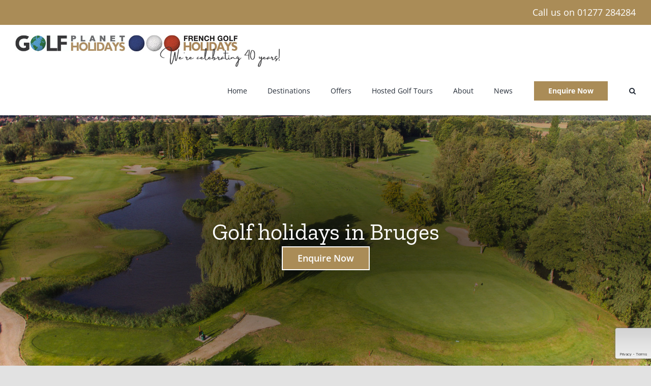

--- FILE ---
content_type: text/html; charset=utf-8
request_url: https://www.google.com/recaptcha/api2/anchor?ar=1&k=6LcVnbEZAAAAALuYLNXz0KFpMNS0t7NNjFWcNW8K&co=aHR0cHM6Ly9nb2xmcGxhbmV0aG9saWRheXMuY29tOjQ0Mw..&hl=en&v=PoyoqOPhxBO7pBk68S4YbpHZ&size=invisible&anchor-ms=20000&execute-ms=30000&cb=8750aegqqxum
body_size: 49800
content:
<!DOCTYPE HTML><html dir="ltr" lang="en"><head><meta http-equiv="Content-Type" content="text/html; charset=UTF-8">
<meta http-equiv="X-UA-Compatible" content="IE=edge">
<title>reCAPTCHA</title>
<style type="text/css">
/* cyrillic-ext */
@font-face {
  font-family: 'Roboto';
  font-style: normal;
  font-weight: 400;
  font-stretch: 100%;
  src: url(//fonts.gstatic.com/s/roboto/v48/KFO7CnqEu92Fr1ME7kSn66aGLdTylUAMa3GUBHMdazTgWw.woff2) format('woff2');
  unicode-range: U+0460-052F, U+1C80-1C8A, U+20B4, U+2DE0-2DFF, U+A640-A69F, U+FE2E-FE2F;
}
/* cyrillic */
@font-face {
  font-family: 'Roboto';
  font-style: normal;
  font-weight: 400;
  font-stretch: 100%;
  src: url(//fonts.gstatic.com/s/roboto/v48/KFO7CnqEu92Fr1ME7kSn66aGLdTylUAMa3iUBHMdazTgWw.woff2) format('woff2');
  unicode-range: U+0301, U+0400-045F, U+0490-0491, U+04B0-04B1, U+2116;
}
/* greek-ext */
@font-face {
  font-family: 'Roboto';
  font-style: normal;
  font-weight: 400;
  font-stretch: 100%;
  src: url(//fonts.gstatic.com/s/roboto/v48/KFO7CnqEu92Fr1ME7kSn66aGLdTylUAMa3CUBHMdazTgWw.woff2) format('woff2');
  unicode-range: U+1F00-1FFF;
}
/* greek */
@font-face {
  font-family: 'Roboto';
  font-style: normal;
  font-weight: 400;
  font-stretch: 100%;
  src: url(//fonts.gstatic.com/s/roboto/v48/KFO7CnqEu92Fr1ME7kSn66aGLdTylUAMa3-UBHMdazTgWw.woff2) format('woff2');
  unicode-range: U+0370-0377, U+037A-037F, U+0384-038A, U+038C, U+038E-03A1, U+03A3-03FF;
}
/* math */
@font-face {
  font-family: 'Roboto';
  font-style: normal;
  font-weight: 400;
  font-stretch: 100%;
  src: url(//fonts.gstatic.com/s/roboto/v48/KFO7CnqEu92Fr1ME7kSn66aGLdTylUAMawCUBHMdazTgWw.woff2) format('woff2');
  unicode-range: U+0302-0303, U+0305, U+0307-0308, U+0310, U+0312, U+0315, U+031A, U+0326-0327, U+032C, U+032F-0330, U+0332-0333, U+0338, U+033A, U+0346, U+034D, U+0391-03A1, U+03A3-03A9, U+03B1-03C9, U+03D1, U+03D5-03D6, U+03F0-03F1, U+03F4-03F5, U+2016-2017, U+2034-2038, U+203C, U+2040, U+2043, U+2047, U+2050, U+2057, U+205F, U+2070-2071, U+2074-208E, U+2090-209C, U+20D0-20DC, U+20E1, U+20E5-20EF, U+2100-2112, U+2114-2115, U+2117-2121, U+2123-214F, U+2190, U+2192, U+2194-21AE, U+21B0-21E5, U+21F1-21F2, U+21F4-2211, U+2213-2214, U+2216-22FF, U+2308-230B, U+2310, U+2319, U+231C-2321, U+2336-237A, U+237C, U+2395, U+239B-23B7, U+23D0, U+23DC-23E1, U+2474-2475, U+25AF, U+25B3, U+25B7, U+25BD, U+25C1, U+25CA, U+25CC, U+25FB, U+266D-266F, U+27C0-27FF, U+2900-2AFF, U+2B0E-2B11, U+2B30-2B4C, U+2BFE, U+3030, U+FF5B, U+FF5D, U+1D400-1D7FF, U+1EE00-1EEFF;
}
/* symbols */
@font-face {
  font-family: 'Roboto';
  font-style: normal;
  font-weight: 400;
  font-stretch: 100%;
  src: url(//fonts.gstatic.com/s/roboto/v48/KFO7CnqEu92Fr1ME7kSn66aGLdTylUAMaxKUBHMdazTgWw.woff2) format('woff2');
  unicode-range: U+0001-000C, U+000E-001F, U+007F-009F, U+20DD-20E0, U+20E2-20E4, U+2150-218F, U+2190, U+2192, U+2194-2199, U+21AF, U+21E6-21F0, U+21F3, U+2218-2219, U+2299, U+22C4-22C6, U+2300-243F, U+2440-244A, U+2460-24FF, U+25A0-27BF, U+2800-28FF, U+2921-2922, U+2981, U+29BF, U+29EB, U+2B00-2BFF, U+4DC0-4DFF, U+FFF9-FFFB, U+10140-1018E, U+10190-1019C, U+101A0, U+101D0-101FD, U+102E0-102FB, U+10E60-10E7E, U+1D2C0-1D2D3, U+1D2E0-1D37F, U+1F000-1F0FF, U+1F100-1F1AD, U+1F1E6-1F1FF, U+1F30D-1F30F, U+1F315, U+1F31C, U+1F31E, U+1F320-1F32C, U+1F336, U+1F378, U+1F37D, U+1F382, U+1F393-1F39F, U+1F3A7-1F3A8, U+1F3AC-1F3AF, U+1F3C2, U+1F3C4-1F3C6, U+1F3CA-1F3CE, U+1F3D4-1F3E0, U+1F3ED, U+1F3F1-1F3F3, U+1F3F5-1F3F7, U+1F408, U+1F415, U+1F41F, U+1F426, U+1F43F, U+1F441-1F442, U+1F444, U+1F446-1F449, U+1F44C-1F44E, U+1F453, U+1F46A, U+1F47D, U+1F4A3, U+1F4B0, U+1F4B3, U+1F4B9, U+1F4BB, U+1F4BF, U+1F4C8-1F4CB, U+1F4D6, U+1F4DA, U+1F4DF, U+1F4E3-1F4E6, U+1F4EA-1F4ED, U+1F4F7, U+1F4F9-1F4FB, U+1F4FD-1F4FE, U+1F503, U+1F507-1F50B, U+1F50D, U+1F512-1F513, U+1F53E-1F54A, U+1F54F-1F5FA, U+1F610, U+1F650-1F67F, U+1F687, U+1F68D, U+1F691, U+1F694, U+1F698, U+1F6AD, U+1F6B2, U+1F6B9-1F6BA, U+1F6BC, U+1F6C6-1F6CF, U+1F6D3-1F6D7, U+1F6E0-1F6EA, U+1F6F0-1F6F3, U+1F6F7-1F6FC, U+1F700-1F7FF, U+1F800-1F80B, U+1F810-1F847, U+1F850-1F859, U+1F860-1F887, U+1F890-1F8AD, U+1F8B0-1F8BB, U+1F8C0-1F8C1, U+1F900-1F90B, U+1F93B, U+1F946, U+1F984, U+1F996, U+1F9E9, U+1FA00-1FA6F, U+1FA70-1FA7C, U+1FA80-1FA89, U+1FA8F-1FAC6, U+1FACE-1FADC, U+1FADF-1FAE9, U+1FAF0-1FAF8, U+1FB00-1FBFF;
}
/* vietnamese */
@font-face {
  font-family: 'Roboto';
  font-style: normal;
  font-weight: 400;
  font-stretch: 100%;
  src: url(//fonts.gstatic.com/s/roboto/v48/KFO7CnqEu92Fr1ME7kSn66aGLdTylUAMa3OUBHMdazTgWw.woff2) format('woff2');
  unicode-range: U+0102-0103, U+0110-0111, U+0128-0129, U+0168-0169, U+01A0-01A1, U+01AF-01B0, U+0300-0301, U+0303-0304, U+0308-0309, U+0323, U+0329, U+1EA0-1EF9, U+20AB;
}
/* latin-ext */
@font-face {
  font-family: 'Roboto';
  font-style: normal;
  font-weight: 400;
  font-stretch: 100%;
  src: url(//fonts.gstatic.com/s/roboto/v48/KFO7CnqEu92Fr1ME7kSn66aGLdTylUAMa3KUBHMdazTgWw.woff2) format('woff2');
  unicode-range: U+0100-02BA, U+02BD-02C5, U+02C7-02CC, U+02CE-02D7, U+02DD-02FF, U+0304, U+0308, U+0329, U+1D00-1DBF, U+1E00-1E9F, U+1EF2-1EFF, U+2020, U+20A0-20AB, U+20AD-20C0, U+2113, U+2C60-2C7F, U+A720-A7FF;
}
/* latin */
@font-face {
  font-family: 'Roboto';
  font-style: normal;
  font-weight: 400;
  font-stretch: 100%;
  src: url(//fonts.gstatic.com/s/roboto/v48/KFO7CnqEu92Fr1ME7kSn66aGLdTylUAMa3yUBHMdazQ.woff2) format('woff2');
  unicode-range: U+0000-00FF, U+0131, U+0152-0153, U+02BB-02BC, U+02C6, U+02DA, U+02DC, U+0304, U+0308, U+0329, U+2000-206F, U+20AC, U+2122, U+2191, U+2193, U+2212, U+2215, U+FEFF, U+FFFD;
}
/* cyrillic-ext */
@font-face {
  font-family: 'Roboto';
  font-style: normal;
  font-weight: 500;
  font-stretch: 100%;
  src: url(//fonts.gstatic.com/s/roboto/v48/KFO7CnqEu92Fr1ME7kSn66aGLdTylUAMa3GUBHMdazTgWw.woff2) format('woff2');
  unicode-range: U+0460-052F, U+1C80-1C8A, U+20B4, U+2DE0-2DFF, U+A640-A69F, U+FE2E-FE2F;
}
/* cyrillic */
@font-face {
  font-family: 'Roboto';
  font-style: normal;
  font-weight: 500;
  font-stretch: 100%;
  src: url(//fonts.gstatic.com/s/roboto/v48/KFO7CnqEu92Fr1ME7kSn66aGLdTylUAMa3iUBHMdazTgWw.woff2) format('woff2');
  unicode-range: U+0301, U+0400-045F, U+0490-0491, U+04B0-04B1, U+2116;
}
/* greek-ext */
@font-face {
  font-family: 'Roboto';
  font-style: normal;
  font-weight: 500;
  font-stretch: 100%;
  src: url(//fonts.gstatic.com/s/roboto/v48/KFO7CnqEu92Fr1ME7kSn66aGLdTylUAMa3CUBHMdazTgWw.woff2) format('woff2');
  unicode-range: U+1F00-1FFF;
}
/* greek */
@font-face {
  font-family: 'Roboto';
  font-style: normal;
  font-weight: 500;
  font-stretch: 100%;
  src: url(//fonts.gstatic.com/s/roboto/v48/KFO7CnqEu92Fr1ME7kSn66aGLdTylUAMa3-UBHMdazTgWw.woff2) format('woff2');
  unicode-range: U+0370-0377, U+037A-037F, U+0384-038A, U+038C, U+038E-03A1, U+03A3-03FF;
}
/* math */
@font-face {
  font-family: 'Roboto';
  font-style: normal;
  font-weight: 500;
  font-stretch: 100%;
  src: url(//fonts.gstatic.com/s/roboto/v48/KFO7CnqEu92Fr1ME7kSn66aGLdTylUAMawCUBHMdazTgWw.woff2) format('woff2');
  unicode-range: U+0302-0303, U+0305, U+0307-0308, U+0310, U+0312, U+0315, U+031A, U+0326-0327, U+032C, U+032F-0330, U+0332-0333, U+0338, U+033A, U+0346, U+034D, U+0391-03A1, U+03A3-03A9, U+03B1-03C9, U+03D1, U+03D5-03D6, U+03F0-03F1, U+03F4-03F5, U+2016-2017, U+2034-2038, U+203C, U+2040, U+2043, U+2047, U+2050, U+2057, U+205F, U+2070-2071, U+2074-208E, U+2090-209C, U+20D0-20DC, U+20E1, U+20E5-20EF, U+2100-2112, U+2114-2115, U+2117-2121, U+2123-214F, U+2190, U+2192, U+2194-21AE, U+21B0-21E5, U+21F1-21F2, U+21F4-2211, U+2213-2214, U+2216-22FF, U+2308-230B, U+2310, U+2319, U+231C-2321, U+2336-237A, U+237C, U+2395, U+239B-23B7, U+23D0, U+23DC-23E1, U+2474-2475, U+25AF, U+25B3, U+25B7, U+25BD, U+25C1, U+25CA, U+25CC, U+25FB, U+266D-266F, U+27C0-27FF, U+2900-2AFF, U+2B0E-2B11, U+2B30-2B4C, U+2BFE, U+3030, U+FF5B, U+FF5D, U+1D400-1D7FF, U+1EE00-1EEFF;
}
/* symbols */
@font-face {
  font-family: 'Roboto';
  font-style: normal;
  font-weight: 500;
  font-stretch: 100%;
  src: url(//fonts.gstatic.com/s/roboto/v48/KFO7CnqEu92Fr1ME7kSn66aGLdTylUAMaxKUBHMdazTgWw.woff2) format('woff2');
  unicode-range: U+0001-000C, U+000E-001F, U+007F-009F, U+20DD-20E0, U+20E2-20E4, U+2150-218F, U+2190, U+2192, U+2194-2199, U+21AF, U+21E6-21F0, U+21F3, U+2218-2219, U+2299, U+22C4-22C6, U+2300-243F, U+2440-244A, U+2460-24FF, U+25A0-27BF, U+2800-28FF, U+2921-2922, U+2981, U+29BF, U+29EB, U+2B00-2BFF, U+4DC0-4DFF, U+FFF9-FFFB, U+10140-1018E, U+10190-1019C, U+101A0, U+101D0-101FD, U+102E0-102FB, U+10E60-10E7E, U+1D2C0-1D2D3, U+1D2E0-1D37F, U+1F000-1F0FF, U+1F100-1F1AD, U+1F1E6-1F1FF, U+1F30D-1F30F, U+1F315, U+1F31C, U+1F31E, U+1F320-1F32C, U+1F336, U+1F378, U+1F37D, U+1F382, U+1F393-1F39F, U+1F3A7-1F3A8, U+1F3AC-1F3AF, U+1F3C2, U+1F3C4-1F3C6, U+1F3CA-1F3CE, U+1F3D4-1F3E0, U+1F3ED, U+1F3F1-1F3F3, U+1F3F5-1F3F7, U+1F408, U+1F415, U+1F41F, U+1F426, U+1F43F, U+1F441-1F442, U+1F444, U+1F446-1F449, U+1F44C-1F44E, U+1F453, U+1F46A, U+1F47D, U+1F4A3, U+1F4B0, U+1F4B3, U+1F4B9, U+1F4BB, U+1F4BF, U+1F4C8-1F4CB, U+1F4D6, U+1F4DA, U+1F4DF, U+1F4E3-1F4E6, U+1F4EA-1F4ED, U+1F4F7, U+1F4F9-1F4FB, U+1F4FD-1F4FE, U+1F503, U+1F507-1F50B, U+1F50D, U+1F512-1F513, U+1F53E-1F54A, U+1F54F-1F5FA, U+1F610, U+1F650-1F67F, U+1F687, U+1F68D, U+1F691, U+1F694, U+1F698, U+1F6AD, U+1F6B2, U+1F6B9-1F6BA, U+1F6BC, U+1F6C6-1F6CF, U+1F6D3-1F6D7, U+1F6E0-1F6EA, U+1F6F0-1F6F3, U+1F6F7-1F6FC, U+1F700-1F7FF, U+1F800-1F80B, U+1F810-1F847, U+1F850-1F859, U+1F860-1F887, U+1F890-1F8AD, U+1F8B0-1F8BB, U+1F8C0-1F8C1, U+1F900-1F90B, U+1F93B, U+1F946, U+1F984, U+1F996, U+1F9E9, U+1FA00-1FA6F, U+1FA70-1FA7C, U+1FA80-1FA89, U+1FA8F-1FAC6, U+1FACE-1FADC, U+1FADF-1FAE9, U+1FAF0-1FAF8, U+1FB00-1FBFF;
}
/* vietnamese */
@font-face {
  font-family: 'Roboto';
  font-style: normal;
  font-weight: 500;
  font-stretch: 100%;
  src: url(//fonts.gstatic.com/s/roboto/v48/KFO7CnqEu92Fr1ME7kSn66aGLdTylUAMa3OUBHMdazTgWw.woff2) format('woff2');
  unicode-range: U+0102-0103, U+0110-0111, U+0128-0129, U+0168-0169, U+01A0-01A1, U+01AF-01B0, U+0300-0301, U+0303-0304, U+0308-0309, U+0323, U+0329, U+1EA0-1EF9, U+20AB;
}
/* latin-ext */
@font-face {
  font-family: 'Roboto';
  font-style: normal;
  font-weight: 500;
  font-stretch: 100%;
  src: url(//fonts.gstatic.com/s/roboto/v48/KFO7CnqEu92Fr1ME7kSn66aGLdTylUAMa3KUBHMdazTgWw.woff2) format('woff2');
  unicode-range: U+0100-02BA, U+02BD-02C5, U+02C7-02CC, U+02CE-02D7, U+02DD-02FF, U+0304, U+0308, U+0329, U+1D00-1DBF, U+1E00-1E9F, U+1EF2-1EFF, U+2020, U+20A0-20AB, U+20AD-20C0, U+2113, U+2C60-2C7F, U+A720-A7FF;
}
/* latin */
@font-face {
  font-family: 'Roboto';
  font-style: normal;
  font-weight: 500;
  font-stretch: 100%;
  src: url(//fonts.gstatic.com/s/roboto/v48/KFO7CnqEu92Fr1ME7kSn66aGLdTylUAMa3yUBHMdazQ.woff2) format('woff2');
  unicode-range: U+0000-00FF, U+0131, U+0152-0153, U+02BB-02BC, U+02C6, U+02DA, U+02DC, U+0304, U+0308, U+0329, U+2000-206F, U+20AC, U+2122, U+2191, U+2193, U+2212, U+2215, U+FEFF, U+FFFD;
}
/* cyrillic-ext */
@font-face {
  font-family: 'Roboto';
  font-style: normal;
  font-weight: 900;
  font-stretch: 100%;
  src: url(//fonts.gstatic.com/s/roboto/v48/KFO7CnqEu92Fr1ME7kSn66aGLdTylUAMa3GUBHMdazTgWw.woff2) format('woff2');
  unicode-range: U+0460-052F, U+1C80-1C8A, U+20B4, U+2DE0-2DFF, U+A640-A69F, U+FE2E-FE2F;
}
/* cyrillic */
@font-face {
  font-family: 'Roboto';
  font-style: normal;
  font-weight: 900;
  font-stretch: 100%;
  src: url(//fonts.gstatic.com/s/roboto/v48/KFO7CnqEu92Fr1ME7kSn66aGLdTylUAMa3iUBHMdazTgWw.woff2) format('woff2');
  unicode-range: U+0301, U+0400-045F, U+0490-0491, U+04B0-04B1, U+2116;
}
/* greek-ext */
@font-face {
  font-family: 'Roboto';
  font-style: normal;
  font-weight: 900;
  font-stretch: 100%;
  src: url(//fonts.gstatic.com/s/roboto/v48/KFO7CnqEu92Fr1ME7kSn66aGLdTylUAMa3CUBHMdazTgWw.woff2) format('woff2');
  unicode-range: U+1F00-1FFF;
}
/* greek */
@font-face {
  font-family: 'Roboto';
  font-style: normal;
  font-weight: 900;
  font-stretch: 100%;
  src: url(//fonts.gstatic.com/s/roboto/v48/KFO7CnqEu92Fr1ME7kSn66aGLdTylUAMa3-UBHMdazTgWw.woff2) format('woff2');
  unicode-range: U+0370-0377, U+037A-037F, U+0384-038A, U+038C, U+038E-03A1, U+03A3-03FF;
}
/* math */
@font-face {
  font-family: 'Roboto';
  font-style: normal;
  font-weight: 900;
  font-stretch: 100%;
  src: url(//fonts.gstatic.com/s/roboto/v48/KFO7CnqEu92Fr1ME7kSn66aGLdTylUAMawCUBHMdazTgWw.woff2) format('woff2');
  unicode-range: U+0302-0303, U+0305, U+0307-0308, U+0310, U+0312, U+0315, U+031A, U+0326-0327, U+032C, U+032F-0330, U+0332-0333, U+0338, U+033A, U+0346, U+034D, U+0391-03A1, U+03A3-03A9, U+03B1-03C9, U+03D1, U+03D5-03D6, U+03F0-03F1, U+03F4-03F5, U+2016-2017, U+2034-2038, U+203C, U+2040, U+2043, U+2047, U+2050, U+2057, U+205F, U+2070-2071, U+2074-208E, U+2090-209C, U+20D0-20DC, U+20E1, U+20E5-20EF, U+2100-2112, U+2114-2115, U+2117-2121, U+2123-214F, U+2190, U+2192, U+2194-21AE, U+21B0-21E5, U+21F1-21F2, U+21F4-2211, U+2213-2214, U+2216-22FF, U+2308-230B, U+2310, U+2319, U+231C-2321, U+2336-237A, U+237C, U+2395, U+239B-23B7, U+23D0, U+23DC-23E1, U+2474-2475, U+25AF, U+25B3, U+25B7, U+25BD, U+25C1, U+25CA, U+25CC, U+25FB, U+266D-266F, U+27C0-27FF, U+2900-2AFF, U+2B0E-2B11, U+2B30-2B4C, U+2BFE, U+3030, U+FF5B, U+FF5D, U+1D400-1D7FF, U+1EE00-1EEFF;
}
/* symbols */
@font-face {
  font-family: 'Roboto';
  font-style: normal;
  font-weight: 900;
  font-stretch: 100%;
  src: url(//fonts.gstatic.com/s/roboto/v48/KFO7CnqEu92Fr1ME7kSn66aGLdTylUAMaxKUBHMdazTgWw.woff2) format('woff2');
  unicode-range: U+0001-000C, U+000E-001F, U+007F-009F, U+20DD-20E0, U+20E2-20E4, U+2150-218F, U+2190, U+2192, U+2194-2199, U+21AF, U+21E6-21F0, U+21F3, U+2218-2219, U+2299, U+22C4-22C6, U+2300-243F, U+2440-244A, U+2460-24FF, U+25A0-27BF, U+2800-28FF, U+2921-2922, U+2981, U+29BF, U+29EB, U+2B00-2BFF, U+4DC0-4DFF, U+FFF9-FFFB, U+10140-1018E, U+10190-1019C, U+101A0, U+101D0-101FD, U+102E0-102FB, U+10E60-10E7E, U+1D2C0-1D2D3, U+1D2E0-1D37F, U+1F000-1F0FF, U+1F100-1F1AD, U+1F1E6-1F1FF, U+1F30D-1F30F, U+1F315, U+1F31C, U+1F31E, U+1F320-1F32C, U+1F336, U+1F378, U+1F37D, U+1F382, U+1F393-1F39F, U+1F3A7-1F3A8, U+1F3AC-1F3AF, U+1F3C2, U+1F3C4-1F3C6, U+1F3CA-1F3CE, U+1F3D4-1F3E0, U+1F3ED, U+1F3F1-1F3F3, U+1F3F5-1F3F7, U+1F408, U+1F415, U+1F41F, U+1F426, U+1F43F, U+1F441-1F442, U+1F444, U+1F446-1F449, U+1F44C-1F44E, U+1F453, U+1F46A, U+1F47D, U+1F4A3, U+1F4B0, U+1F4B3, U+1F4B9, U+1F4BB, U+1F4BF, U+1F4C8-1F4CB, U+1F4D6, U+1F4DA, U+1F4DF, U+1F4E3-1F4E6, U+1F4EA-1F4ED, U+1F4F7, U+1F4F9-1F4FB, U+1F4FD-1F4FE, U+1F503, U+1F507-1F50B, U+1F50D, U+1F512-1F513, U+1F53E-1F54A, U+1F54F-1F5FA, U+1F610, U+1F650-1F67F, U+1F687, U+1F68D, U+1F691, U+1F694, U+1F698, U+1F6AD, U+1F6B2, U+1F6B9-1F6BA, U+1F6BC, U+1F6C6-1F6CF, U+1F6D3-1F6D7, U+1F6E0-1F6EA, U+1F6F0-1F6F3, U+1F6F7-1F6FC, U+1F700-1F7FF, U+1F800-1F80B, U+1F810-1F847, U+1F850-1F859, U+1F860-1F887, U+1F890-1F8AD, U+1F8B0-1F8BB, U+1F8C0-1F8C1, U+1F900-1F90B, U+1F93B, U+1F946, U+1F984, U+1F996, U+1F9E9, U+1FA00-1FA6F, U+1FA70-1FA7C, U+1FA80-1FA89, U+1FA8F-1FAC6, U+1FACE-1FADC, U+1FADF-1FAE9, U+1FAF0-1FAF8, U+1FB00-1FBFF;
}
/* vietnamese */
@font-face {
  font-family: 'Roboto';
  font-style: normal;
  font-weight: 900;
  font-stretch: 100%;
  src: url(//fonts.gstatic.com/s/roboto/v48/KFO7CnqEu92Fr1ME7kSn66aGLdTylUAMa3OUBHMdazTgWw.woff2) format('woff2');
  unicode-range: U+0102-0103, U+0110-0111, U+0128-0129, U+0168-0169, U+01A0-01A1, U+01AF-01B0, U+0300-0301, U+0303-0304, U+0308-0309, U+0323, U+0329, U+1EA0-1EF9, U+20AB;
}
/* latin-ext */
@font-face {
  font-family: 'Roboto';
  font-style: normal;
  font-weight: 900;
  font-stretch: 100%;
  src: url(//fonts.gstatic.com/s/roboto/v48/KFO7CnqEu92Fr1ME7kSn66aGLdTylUAMa3KUBHMdazTgWw.woff2) format('woff2');
  unicode-range: U+0100-02BA, U+02BD-02C5, U+02C7-02CC, U+02CE-02D7, U+02DD-02FF, U+0304, U+0308, U+0329, U+1D00-1DBF, U+1E00-1E9F, U+1EF2-1EFF, U+2020, U+20A0-20AB, U+20AD-20C0, U+2113, U+2C60-2C7F, U+A720-A7FF;
}
/* latin */
@font-face {
  font-family: 'Roboto';
  font-style: normal;
  font-weight: 900;
  font-stretch: 100%;
  src: url(//fonts.gstatic.com/s/roboto/v48/KFO7CnqEu92Fr1ME7kSn66aGLdTylUAMa3yUBHMdazQ.woff2) format('woff2');
  unicode-range: U+0000-00FF, U+0131, U+0152-0153, U+02BB-02BC, U+02C6, U+02DA, U+02DC, U+0304, U+0308, U+0329, U+2000-206F, U+20AC, U+2122, U+2191, U+2193, U+2212, U+2215, U+FEFF, U+FFFD;
}

</style>
<link rel="stylesheet" type="text/css" href="https://www.gstatic.com/recaptcha/releases/PoyoqOPhxBO7pBk68S4YbpHZ/styles__ltr.css">
<script nonce="qZyDLAMIc8cLAXn2qP9w7g" type="text/javascript">window['__recaptcha_api'] = 'https://www.google.com/recaptcha/api2/';</script>
<script type="text/javascript" src="https://www.gstatic.com/recaptcha/releases/PoyoqOPhxBO7pBk68S4YbpHZ/recaptcha__en.js" nonce="qZyDLAMIc8cLAXn2qP9w7g">
      
    </script></head>
<body><div id="rc-anchor-alert" class="rc-anchor-alert"></div>
<input type="hidden" id="recaptcha-token" value="[base64]">
<script type="text/javascript" nonce="qZyDLAMIc8cLAXn2qP9w7g">
      recaptcha.anchor.Main.init("[\x22ainput\x22,[\x22bgdata\x22,\x22\x22,\[base64]/[base64]/[base64]/[base64]/[base64]/UltsKytdPUU6KEU8MjA0OD9SW2wrK109RT4+NnwxOTI6KChFJjY0NTEyKT09NTUyOTYmJk0rMTxjLmxlbmd0aCYmKGMuY2hhckNvZGVBdChNKzEpJjY0NTEyKT09NTYzMjA/[base64]/[base64]/[base64]/[base64]/[base64]/[base64]/[base64]\x22,\[base64]\\u003d\x22,\[base64]/DinRMw48PT8KjNMOuZycewrvChx3DiMO9EnzDpl1NwrXDssKbwrQWKsOqd0bCmcKLV3DCvlR6R8OuKsK3wpLDl8KnYMKePsOGHWR6wrTCvsKKwpPDk8KAPyjDmcOCw4x8FsKVw6bDpsKVw7BIGjrCpsKKAjU/SQXDuMORw47ChsKKQFYiRcOLBcOFwrkRwp0RR0XDs8Ojwp8Iwo7Cm1bDtH3DvcKDZsKubyMVHsOQwqR7wqzDkA7DhcO1cMO6YwnDgsKbfsKkw5oFZi4WMG52SMOyVWLCvsOyUcOpw67Dh8OQCcOUw51OwpbCjsK/w4skw5gMF8OrJB1rw7FMZ8OTw7ZDwr0rwqjDj8KOwq3CjADCkMKiVcKWP11le0pjWsOBf8OJw4pXw7XDm8KWwrDCg8Kaw4jClVdHQhs2MDVIdQN9w5TCtMKXEcONby7Cp2vDtMOZwq/DsCfDh8KvwoFRNAXDiAR/wpFQBMOSw7sIwolNLULDvcOxEsO/[base64]/bsOeMgDDoR9GBlbDu2XCvMO8X8OnISYEeGXDpcOrwq/Drz/ClzQLwrrCsxjCgsKNw6bDhsOICMOSw6DDqMK6QiweIcK9w6bDuV18w7jDol3Do8KEAEDDpXNdSW8Hw6rDrH7CpsKCwrPDq0hwwokNw7tawq8XWnrDpFLDqcKDw4fDmMKBZMKMbk5cbg7DlMKdJx/Di0QNwr7CvkZuw50BIGxQaB0DwpXCjMKyDTM9wpnClnVvw6sCw5rCncOFUzHDucKIwrHCtXPDnUZTw6LCqcKdN8KdwozCicO6w7hkwrBoNsO/CcKIFcOawobCgsKew4fDq2PCiRPDisOSYMK0w6rCmMKBYMOPwrgTeS/CryPDsl1hwp/[base64]/DlsOsNB3ChMOOacKTwppawrfDr8OTw5/[base64]/[base64]/CuH/DuTfDisKOZjPDsE9rW8KCw7wow6jDi2TDlsO0IVnDikPCt8KtAMKuMcKZwobDiH88wrxlwqECLsOxwpx1wpvDl1DDq8K7OW3CsCoIacO8A1LDuiYGHntjTcKbwqHCgMOMw7lGAHLCsMKKYRNkw706E3LDvFzCoMK5e8KRQ8OFQ8K6w5rCtQTDm0DCl8K2w4l/w4dSNMK1wo7CuCHDqWzDgXnDjmPDqBbCsmrDlAcvdGTDiw0tUDlZGsKEYhjDu8OZwpXDs8K0wqZmw6IQw4vDq2LCpm1Ze8KhADkKZA/DmcO1Iw3DgsO8wpfDmhxyDXvCisKZwpNCVcKFwrY6wpUHDMOXQQ0LPsOnw7VDfFJJwpsJR8OLwoE7wotWLcO8RAXDv8O/[base64]/DjcOqw6XDlQjDjsKyw69KY8OdS0nCpMO6cHdTwpPCsXjCmMKbD8KDcltTJB/CpMKaw4jDu2bDpHnCk8O+w6tHEsOsw6HCo3/CqHQdw7FlNcKrw5/[base64]/CkhtUwoTDr8KVF8O5w5U8JMOew4rDvgAeIVM9w6oiUUrDm1N+w57Cr8Kkw5oBwqrDksOowrHCl8KSVkDCuW/Cvi/[base64]/CnW8FwpXDpADCmMKgHXNvdkfCk8O+HsK8YCzCjS7CvMKrwq1WwofCjx7CpXFjwr/[base64]/[base64]/wr3CmMKDwoTDgH/CtsOIwqvDrMOLecOnAWNYJFVMAmPDkWYew6XCvk/Cm8OHZxcKdsKMDlTDhx/CsUHDlMOdK8KbTUXDqsKxR2HCmcOBEsKMNhjCtAXDvRLCvk5gNsKpw7Ziw4DDhMKmw5zCo1vCsG4yEgMNbG5YSsKbHhx0wpXDtsKWFQQYBcOvES5AwpjDjcOBwrpjwpDDo3zDvXjCmMKHBXjDiVACS0N7HHwsw7Qhw5TCiFzCqcO4wr/CumIuwqPCrh0Kw7HCizB7IBjClWbDlMKLw4AGw5HCncOMw7/DhsK1w6NqQDMyK8KPPXxsw5PCmcOtPsOIP8KNPsKew4XCngIyDcOgS8O2wot6w6rDgCzDpS7DnMK6woHCrjdeJ8KvTkBXPz7DlMOowrU4worDiMKleArCsCdHZMOew5Jlwrk3wpZkw5DDt8OHc0TCu8KGwp/CmHbCpMO9acOpwqhuw5bDqlPCj8KUesKLZghlT8OAwprDnmtPWMKYfsOFwr1iasO1OTRlMcOwf8OQw4HDhGZiGG01w53CncKWRFrCncKqw7zDhRrCoFrDgATCsBwVwobCrsK2w57DrDE0L2NMw4xxZ8KUwqNSwrPDpW/DribDi2tvCArCucKTw4rDk8KrdnLDnmbCgVbCv3PCssK8WcKHVMOwwo5uUcKCw492VsKzwrcBYcOCw6RVV0JVckDCtsOfHz7CqyLDj0bCgxzDmGRMNcKGQiAdw5/DhcKkw5B8wpV8C8OxYWPCojnCrcKMw7BLawTDicOMwpwRccOTwqvDr8K8YMOnwqDCsywXwrjDpUkkIsOew5PCt8OiOcKPLMOOwpVcf8KuwoNuQsOZwpXDsxfCp8KRNWDCtsKdTsOeEsKEw4nDtMOyMQfDg8OVw4PCjMKDdcKUwpPDj8O6w61MwpQ/LRU/w4VeFVQwXzjDn3HDncOuR8Kcf8ODw5oVAMK5IsKQw4VWw7nCksKgw7/DjyvCtMO9cMK3PwFEd0LDpMOWHsKXw4bCk8O0wqBOw5zDgSo7AHbCuykxREEuZlkFwq5lEcKmwoxwSl/CvkzChcKewptTwrJEAMKlDVzDlRckWsKwXj0Fw7bDtsKSNMOIc3sBwqh4I1nCssOmRCzDmBhMwp/DosKjw68hw7vDrMK1XMOlTHPDqXfCvMKRw6nCv0I2woHDiMOjwqLDoBJ7wod6w6UXdMKeI8KOwq3Co0tPw55uwq/Do3J2wo7DscKgBDfDg8O6fMOyIx5NOUbCkTdGwoXDv8OhdsKNwqbClMOKAwwew5VuwrMNVcOKOMKpGC8HIMO/U3o3w5cgDcO+w4rCvlERc8KFasOTCsKjw7ICwqMVwojDhcKuwobCpi4HS2XCrMKsw4opw6MlRibDlgXDlsOWEiTDiMKawp/Cu8K/w7DDsxggXWtDw4xYwrXCiMKVwq0NMMOiwpLDhSdXwqzCkwrDvn/CjsKWw5sOw6sXPGIrwrAtIsOMw4ECOibCtQvChDdhw60cw5RVMmLCpELDnMKyw4M6LcOGw6zDp8OjTXsYw6ljNkIzw5cTCcKxw7Bkw55/woIoEMKsJMKuwphDajpVKCfCtxpMEXTDqsK4A8K4I8OnFcKfQUAcw5k7UCrDnVTCpcK8wqzDhMOow65UIHvDj8O9JHzDpxNgFWdUH8KtPMOJdsO1w6jDtTPDm8Opw4LDoVA8SgZyw4zCqsONO8O2YcKdw6w6woTClsKyecK6wrl5wojDngxGIyFbw6/[base64]/Ct8K7GSbDlcKewqwkfUTCrzkIw5NswqfDhWceCMKqRWRbw5kOLMK8wqwLw5hsc8OmXcOOw5B4FlTDjGfCksOTAcKKPMOJM8K9w7/ClMKww5oUw4DDrFwnw7XDiAnClU5Qw6M7fsKRJg/[base64]/CssOLw5IAwrB0PMO9wrHDj8KHw63CgyMtwojDssO4TzMLwrDDrRZ8dhdqw77CohENGGXDii3Dh3bDnsOkwq3DvTTDtG3DvMOHeQhLwqvDmMKoworDmMOZUMKcwq0veynDgmBqwojDt3J0W8KXEsKkWBjDpcOJJsO4ccOXwoNBw47DpV/Cs8KGDcK2YsODwoAKNsKiw4xrwofChcOiWGoqV8KTw5F/eMKTdybDicORwrd0ScOKwprCsRrChFoMwpEqwoFBWcK+KcKEJQPDt15CT8O/[base64]/w7fCtsO5BzNDD2DConIjwrjDvG9yw7/CpErCu1Few5MpO2fClcOuwroLw7zDqBZgHMKLGMK/LcKnWwRYE8O0RsOFw5UyfC3Dp13CuMKAblhBAiFGwrYcI8KFwqZgw4XCvGpJw7HDsRTDosOQw7vDmA3DjU3ClDJXwqHDhjUCSsOoI3TDjBrDlcKcw5YXPhl0w4E1C8OOWsKTKngpBQLCkl/Cj8KbCsOMIMOKC3/[base64]/wpLCgGdjw5/CscKpV8OeCVBaw4g+M8Omw7HCiMOKwrXCusOrZ3d1PgBoCVgowrDDkHNiJcO/woIhwpx4JsKrLMK7J8KFw7bCrcO5IcOJw4TCtsKmwrFNw48xw4wlScKfYzwwwp/DrMKVwpzCm8KXw5jDpizCqyzDhcKQwp4bwp/DisKAE8KswqBYDsOGw6LDuEBkDMKyw7knw5sJw4TDpsKtw7E9JsOle8KQwrnDux3CmFLDkyFeRhgsAi3DhMKSGsO8AkJAOGDDiDFzLHsew78fWE3DpABUISDCjh92woNaw5t5N8OiOsOVw4nDgcOORsKzw4sTE2wzT8KQwrXDlsOkwqFZw7cxwo/DnsKhZsK5wr9Ge8O7woARwqrCjMOkw796RsKiE8O1XsO2w7wHwqlgw41mwrfCgg0VwrTCusKpw5oGMcOWdXzCmcK0TnzDkHjCg8OywpbCtis2wrXCusOVVMOpY8OUwpUOTnx6w4TDh8O1woMfRkrDjMKvw43CmmAow7nDqsO/[base64]/wrLCjzjDm8Omw64vW8OvwrtbYsK4b8KKwpsJw53DvMKQWhfCgMKsw7DDk8O+wrHCscKCbBw+w6FmdEPDrMKQwpfCn8Orw5TCpsOJwofClw/Dh1pHwpTDgcK9WS1nbRfDiD5pwr3CkcKMwpjDlH7CvMKsw6xSw43CjcKew51JfsOdwrvCpCTDsA7Do3JBWj3CgVY7VggowqBraMOeWSAbZxDDsMOCwoVRwrVbw4jDjy3DpEbDjMKSwpTCs8K9wo4KA8OyTsKuI0xxT8OlwrjChmRQHU/CjsKmAkbDtMKGwqdywoXDtE7CpyvCmRTDhQrDhsO6DcOhS8OhAcK9DMKpFS5iw7oJwpIvGMOFC8OrLAwJwq/CrcKSwoDDvUtqw7g1w4DCuMKxw6sNS8O0w6fCoTvCi07Ds8Kyw7EyFsKJwr0Rw73DjcKewrHCgQTCpmAEJcOBwpFCVsKEJ8KpYx1XbFVVw7XDrcKzb0k5VsOiwoMAw5U8w5QROTVNYT0ILMKVasOJwq/CiMKCwpbDqETDusOaAMO5AMKkL8Kmw4LDm8OOw6fCvi/CshEkOGJ1VEjDkcKdQcO5c8OQD8KWwrYWHElnUlXCpQDCjldcwqDDoX96JMK2wr/[base64]/HcKbOcOYw5PCgHDCmG3CmwQ+w6DDicKzHwZGw7HDliAjwrw+w4Uow7pQD3xswrASw4M0S39+KlLDgmfCmMO/[base64]/DimLDqWIvwqfDj8KhAcOlwpsmwoE0JXpMwp4BEsKaw6U7AEMhwrcVwr/DqmbCn8KOFXg5w4rCqTBgIMOOwrrDuMO8wpLCpUbDgsK0bhVfwpzDvW97PMOawqJmwqHCucOuw4F5w4grwrPChFFRTjTCjMOgLgVTw7/CisKtPRZcwrzCvGTCqCwGPDzCml4fYD/[base64]/[base64]/wrXCsTsxwpLCrcKcwo1RwqZVDAbDqMKywrUKAH4sa8K5wrjDvMKde8OTAMKqw4MmPsOVwpDDvsO3EEduw7bCpn4Qfx8jw77Cm8OgAsO2cBTCiQs4woNIGmjCpsO9wo9OeDAdN8Opwo5MWcKIKcOZw4Vpw58HRB/[base64]/CtsOCNwsIeEw5w7/DvWxvZ3hPDH7DsVjCimkCa10QwoLCm13CqQxcJmlOCgMOMMKZwog5JFHDrMKLwoUtw50qcMOJFMKrNRJTG8O9woFYwot4w7XCi8OoasObPkfDn8OIC8K+wobCrj53w5fDkknCgRnClMOow4PDh8ODwoUfw4k/[base64]/CsDBJw7UuTCkOw6TCjnx4w5vDpcORw7U3YMKcwqDDvMK2AcKXwrvDmcOCwpTDmTXCtkxFTVPDsMKKEUZ+wpDDvsKLwr1twqLDkMO2wobComRrXEo+wqUCwpjCowEEw5A4w68qw77DjsOofsKKdsO9worDqMOFwobChVY/w6/DkcOdBF4OKsOYLn7Dv2rCu33CjsOVSMK2w5nDmcOnalbCpMO6w5sICcKuw6fCjnHCj8KsCFbDlEjCkhzDv2jDqMOCw7p+w5XCuSjCv2IDw7Anw7RQN8KtaMODw65ewo1cwpTDiHTDnW5Iw6XDmAHCtgrDnHEswoPDrcK0w54ITx/[base64]/DksKew5hKDgc+N8KSwossT1PDpQhhRlnDggt4HXI0wqzDj8KuMzNOwrh0w70gwqPDvgHCsMOoM3rCmMONwqNhw5VGwrMfwrzDjggUY8KtZ8Kmw6RcwpEIWMOTFAd3E3/CtnPCtsOwwrnCuGZHw5DDq2XDv8K7VWnCmcOnd8Oyw604E03ClnYJYGjDl8KWeMOfwoh9wpl/Litfw5bCs8KENMK6woVawqjCl8K0SsOTUAkEwpcPSMKhwpXCgS/CjMOjS8O0DGHDg2AtIsOSwo5dw43Du8KUdlx8NyUZwro8w6k3FcKKw6klwqfDslJHwoXCmHNewq/Ch1JSb8OfwqXDjsKDw5rCpwVPDRfCtMOkDGlnUsK3fizChW/Do8OkbCrDsAw1DAfDohjClMKGw6LDp8Opc3DCiB9KwpfDo3lFw7DCgMKewoRfwo7DhndYdRzDgcOSw4lPTcOZwpLDuwvDvMO+XEvCtE9Ew77CtcKVw7l6wqgWLMOCV2F2eMK0wok3PMOZZsO1woTCocOJw7/CpRdHOMKBM8KlXgLCqThMwoMrwpsFWcO6w6bCgwDDtXl3SMKlbsKjwqAwSWscGnkpV8KRwobCjz7DtMKewrjCqhUoLwUKQTBdw7Uew4PDgyktwonDox3Cr0rDo8OiNcO7EcKVwqZsSxnDqsKiAm3DmMOHwr3Dkh/DoUVJwpfCrDYAwr3DnQPDiMOiw5RCwrbDpcOkw4hYwr8JwqFJw4cBMcKSKMODOUPDncKDL1UCRsO+w60Sw7bCkjvCtx53w7nCjMO2wrlHO8KMAUDDnsO/H8OnXTDCilrCpsKdSzxDXSPDk8OzR07DmMO4worDhwDCkyPDlsOZwpBBMTMuM8OEbXB2w4Iqw5JXVMKOw50eVzzDu8OVw5bCs8K2IsOaw4NpbRLCkkHDgcO/TMOyw57CgMKowqXCuMOIwo3CnVQxwooucE3CoztpJ3fClCXDrcKWw77DpTARw7IvwoAnwpxXFMK4VcO/NRvDpMKOwrBuNTZzdMOjF2N8Z8Kxw5tKccOaesOdXcK2KSHCm3kvKsKVw7Yaw5/Ci8Kww7bDkMOSSwkSwoR/[base64]/[base64]/CsUbDrF/CsMKDWsOLb8KhAEnDq8Ouf3vDn1BqQwLDmsKUKcOUw4UNKUgqSMOBdcKBwqowUsKmw77DgUAuHB3CgjpVwqowwqjCg0vDsCZKw7BMwp/CllrCqMO/SMKDwoLDlilLwpHDhlF/[base64]/DosK1V8K9woQrf8KGUsKkGEnCucOBZsKiw5HCvMOyE29KwptXwonDlXEWw6/[base64]/CucOWwqUKwrbDsVfDqcKcS8OTOMKeAcKmchhIw45pLcO/AVfDlcOoeDTCnUjDpRIgZcOZw7YUwoUJwrFUw5tMwoJtw5JyBX4GwrB7w4BOeU7DmsOAL8OZccKiN8KwE8O6J3/CpSIaw7MWIxLCnsOjCHIEX8OzBBnCgMOvQcOiwp/[base64]/CmDkZQw9tw4ttwovCpMKQw7INNcOsG8Ofw5IXw5/CrcOqwpliRMOwesOdL2HCpMKnw5gfw7FhEml7fMKVwqI/[base64]/DiMKbG8Kiwp7CncOYwownw55BTWnCq8KJDCpewpPCkcOUwpfCtsOxwoFHwpDCgsOBwrg1wr7ClcOswobCpMOwXkoWFSjDhMKnQ8OIdDbCtyA7LAfCpgR3woPCtSzCjMKVwpMlwqQ7d0h/[base64]/w58yw5vCjMKfN8KkwpDDqMK/cUUqQS7Cp0ANL8KDwq0TWW0edV7CtgTDu8KBw69xFsK9w59Pb8O4w6jCkMKeR8Krw6s1wq9tw6vCogvCpHbDtMKwAsOhRsOvwoDCpG14Pyo2wqHCgMKDRMOxwrJfFsOdUG3DhMKEw63DlQXCp8K7wpDCqsOjGsKLVgBPPMK8MRUfwpFJw5zDuw4Jwo5OwrAkTj/CrcKhw75hGsK2wp/CpT1/[base64]/[base64]/DvMOudXPDqhbDjMOvwpfCpcKaMcKWRMK+BsKDH8Otw6jDncOXwo/Ckk8rNTYtYXJQXsKzBcOvw5bDgsOzwoptwobDn09uEcK+SRBJHcKBchVSwqh3w7MyAsKJecOwDMKKd8OERsKdw5EMfi/DvcO1w7p7YsKqwq9Ow5DCk2TCocOWw4nCiMKSw5jDnMKrw5oZwpdKXcOAwoZRUD/DocOdCMKrwq1MwpLCnETCg8Kvw4jCpTnCp8KGMzUew4fChQpRUmJgTwxULmhZw5HDiXp1G8O6T8KYIwUzZMK3w73DgWtqeG/CjABMSEYzB1/DmmHDmCTCoyjCmcKfK8OkQcKvE8KPMcOYTmNWET1/ZMKaPGcSw5rCusOHQMK9wodew7UVw5/Dp8KvwqxswpTDhkDCtsO0NcKXwqhgMiIRJzfCmg0aGU/DklvCmV0Bw5ggw6PDvmcJTMKVScKuVMK4w4PDkw1RPX7CpsOuwrM1w74/wrfCjcKfwpBLBVogccK5esKmw6JlwptAw7IoWsKiw71owqtWwoMrwr/DosOVFsOiXwk1w7vCicKKP8OKIg/CjsOywrvCscKFwoB4B8OEw4vCnX3DhcKJw5nDssOObcOowoHCmsOGFMKKwp/DmcO1KcKaw6liC8KZwo/CgcOzWcOXNsO0Gz3CtSYYw7J+wrDDtMKaEcOQw6LDlXcZwprCt8K3wpdUSh7CrMOvWcKuwoDCp3HCizk+wrYiwrsjw6xhIRPCjXsXwqjClsK0aMK6NmXCgcKjwoMVw5rDmQZ9wqpQOgDCmknCvjs/wok9wo8jw51zZiHCjsKQw49hbApDDl8WQgE2dMOhIDJXw7cPw7PDo8Ouw4d7HnYBwr9dMXhXw4vDpsOrL2rCpH9BPsKiY3FwRMOlw5rDscOswrpfN8KCdnxnFsKCJ8KbwocjScK4Sj/CpcKNwpHDpMObE8OnYS/Dg8KOw5nCryjDscKbw7V0w4QLw5/DvcKQw5onPTEMScKfw7sNw5TCoB4Jwq8gcsOYw74/wqMwM8O7VsKawoLDucKYbcKswo8Bw6PCp8KeAQgtbsK/czHCu8OTwq9dw6xzwoo2wrbDqMOfa8KpwoLDosKpw6kbcmnDk8KHwpHDtsOJCXNew6LDhMOiJEfDvcK6w5vDv8OMwrDDtMO8w7BPw43Cm8KIOsOiT8OcRxTDrX7DlcK9WCHDhMOQwp3CvMK0MHcdaF8Iw4kWwrxhw6wUwpt/VRDCjFTDoGDCrV11CMKKOBAVwrcHwqXDjizCr8O+woNmbMKdEiTDjTLDhcKDc2HDnlLCuUFvXsOeWFceamrDisOzw4ccwogbd8OswoDDhTjDucKHw7Vrwq/Dr0jDvDVgdU3ClQwPWsKtaMKaH8ORL8OxP8O2F1fDosK/YsOww4/DucOhPcKLw4oxJGvDpyzDlAzCmsKZw5B5dxLCuRnCoXBIwr5jw6tlw4lXQmtwwo9uLsO7w6wAwqJyFwLCl8OCw5zCmMO1wqpYPF/[base64]/CgMOfRMKMHmFqNRkFWT4+w6lmUcOQO8OSwp7Du8Kcw4vDuwXDlsKcNHTCvmzCsMOgwrRKEWQSw7wnwoNKw4vCv8KKw4vDm8OHIMO7J2ZAw5cJwrlMwpUQw7HDh8O5VhPCuMKFPmfCiy3DqgrDhMOUw6bCv8OBWsKrScOFw7UsMsOLf8Kcw6YFRVXDgU/[base64]/DrwfDk8OrwqrDp8KwUDs6cF5fw4Yaw44pw43DisOeBl3CmsKdw71ROT93w5Baw5nClMORw4MtBcOBw4bDniLDtClaHsOGwqVPJcK+RmDDncOZwoVTwrrCisK2UELDg8OPwoMMwpkdw4jCkgcFesOZPS9oAmjCrcK0DDN5wpvDkMKmHcOJw5XCggUSD8KYUsKEw5/CtFEWHlTDlCULTsKgCsO0w41+Pk/CsMOtS39vZVtSBiQYMMO7Aj7DhhvDrR4kwoTDpitQw4kYw77CkmXDq3R2JW7Cv8KtaG3ClmxYw7nChhnCucOTDcOgFTQkw5LDvhTDoRNwwo/DvMOOLMOnV8OLw5fDocKucGl/a3LCg8K1RD3DpcKbSsKMa8KIECjDvVBrwpfDjRzCgVbDniIdwoHDp8OBwpLDmmJcX8OQw5AFKR4vwphXw74AHcOrw5sPwrAPJGlsw41PWsKQwoXDh8O/w6hxdcOcw4nCkcOWwo5/ATPCpsKrUMKddzHDhQMrwqjDsifCmAlHwpnCjMKWE8KvOSLCnMKmwrIcLMONwrXDiiw/wqseYMOQTMO2wqPDkMOUAMOZwpZgCsKYCcKcQzF0wq7DiFbDnH7DsAzCmVvCkj0nXEcOQGN1wr/DrsOywot8EMKQeMKNw6XDpU/DosKrwosHQsKdRGsgw4wJwpdbF8KpBQUGw4EUTcK9acOxfz3CokEjC8OjD3fDhSxEI8OGZcOlwo0REsOVesOHQ8O6w6kyVAAwa2XCpFXDkT7CsXxIDl3DpMOzw63Ds8OBYE3CmGPCi8OSw7rCtyzDjcO/w4B3VgDCnGRtOEPCjMKFdWBQw5zCgcKIaWJSYsKuSEnDv8KGUWTDssO4w7lGMGpnVMOfJMKIHAw0CXPDtkXCsRo4w4TDiMKNwo1GcADCg00GFMKNw6fCqjHComDDmsKHb8KOw64fGsKaBHxPw7t6AcOCIRZdwrfDmUwVcGpyw6vDu0AOwrM/w4cOKnQ0fMKZwqN9w7NkfcK9w7gsJcKbNMK8NxzDi8OfaQZXw6nCmMOoJAIEFmzDt8Ouwqs/Cyhmw6IQwrDDiMKEWsOww6sZw6DDpX7Di8KDwrLDp8O5WsOleMOfw7/DncK/[base64]/woHCm1Exw6vDhMOpwrlJU8KZOcOJw4A8wp7CrBfCk8KCw5PCg8OSwr9Tw57Dp8KTRDV3wozCq8Kzw5cWUcO+RQkNw4ABTjXDk8KIw6B/R8O4VjRKw4PCpEx9c09bLsOrwpbDlwFew5MnXMKZAMOzw47Cn2HCiHPCgcOfCMK2Rg3CtcOpwpbCrBMdwr9Iw6oGM8Oywpo5X0nCuE9/[base64]/w78vwp5rEz7CtE8GwrFEwpvCp8OOwoDCuyc1JcKQwrXCs8KbFMOjNsKowrAXwr7DvMKTTMOjWMOCbMKzcTjCijdLw4HDvMKww5rDsDnCgMO2w4RvE1DDuXtywqVRNkLCjRjDr8KlUlJtfcKxG8K8w47DnHB3w77CphXCpl/DjcOgwoRxaGfCvcOpXxhYw7chwq43wq7Ck8K/WFlowpLDusOvw6sYRyHDh8Kzw57DgF43w4rDgcKoMCtrZ8ODNcOww4vDtg/DhsOewr3Cs8OBFMOcc8K6EsOkw5vCtW3DikBewonCghlILxVBwqUreTF6wrLCkFLCqsO/CcKBLcKPUsOswq3Cj8KGTMOuwrrChsOPYMOJw5LDrsKeLxDDgSXDr1fCkBB0WA0cwq7Dhz7CvsOtw57CncK2wotDPMOQwpBqPGtHwrdNwodgw6HDswcYwqLCpUoXB8Opw43CqsOdcg/Ck8OaFcKdIMKGNRcEREbChMKNesKawqxcw6PCrCMAw7oyw4zClsK7S3htbR8GwrHDlTvCoyfCmgvDhsOUMcKQw4DDiCrDvsKwRirDlzpsw6YzQcKEwpHDk8ODEcO2wr3CosK1J0XCmiPCtjTCvGnDgB0vwposb8O+WsKGw4YmWcKdwqDCo8KEwqk5Ug/DpMORQlceAsO/XsOOTQ7Chm/CmcO3w7AxN1jDgjZhwo5HT8OtbmJ0woPCtcKJD8KZwqXCmytEEcKOen8dU8KTAzrDp8OdOCnDnMKTwqtsRMKAw67DoMOvBnoMeADDh1k9bsKeaCzClcO2wrvClMOgTsKsw69BRcK5dsKFfUMaGD7DmBVdw4J2wq/DjsOaDcOUM8OQX14pUzDCgA0ZwoPCpm/[base64]/CjsOcU3YxSizDggc6w47Dri8desOZMcKnwrbDgcKkwo/[base64]/DjsKuJTPDqsKww5vCjhfCoyYuw77DqVwYw7N3PCjChcKiw4bDsk3DkzbClMKqwoMcw6oyw6hHwr4uwrPDsQoYNsKPRMOpw6rCnyVRw6YiwrYlIMK6woTCqjrDhMKEHsOaIMK/wofCjgrCslNpw4/[base64]/KGzDvyl/Yj3Dl8KiQsOEO8ORwpbDsDB1f8OCw5t0w4TDoixkZcOrw6Bhwq/[base64]/DrFzCnRcOwrdOAMKvWA9Awqs1wrPCpMKhwqMLWxIZwpkMHmXDk8KRBCkhSQp7TlY+FB56w6JtwqLCjVVvw6AzwpwRwpMYwqUJw61jw7xpwoLDkFfCuR1owqnCmBxuUDtBDScYwptVaHkwVmzCmsOUw6/[base64]/CoF7CqsKTwqPCvWsCHcO1w5zDncOybAhNG2/CgMOGSXTDpMKxcMOYwpTCiydgG8KxwrAsKsOFw4ECR8OWVcOGRH1Iw7bDh8K8wpDDlkgVw6AGwrfCtQHCr8KzQ2Q1w4kLw6NIGTrDusOpf03CijdXw4B/w7U/ZcKkSGsxw5fCsMO2FsKWw4oHw7ZvbTshWinDoXUGAMO0Rx3DmsKNSMKCSBI3NsOaE8O6w4PCn23DnMOkwqN0wpZEP3diw6zCrzMqR8OKw60PwozCicKcAEs3wpjDtTx/wrnDsDdwPVnCrGjDmsOMSEdOw4jDn8Opwr8GwpjDqWzCqDLCvnLDnHw2LybChsKkw795AsKvNBp7w50aw7cwwozDkxM2QcOIw63DkcOtw73DhMKQEMKKGcO/GsOSdcKoNsK9w7PCusKyQcKQXTBtwqvCo8OiPcKhG8KmZDvDhEjCj8O6w5DCksO2HjEOwrHDicOfwqQmw5/CrMOIwrHDo8KED0LDiE7Cim3DgF3CtMKMOGDDiX0CXsOHw48QM8OGGsKnw5YZw4fClV7DkjgPw6vCgMO5w5AIRMKTYzkFOcOiKUPCoh7DmsOSLANQYcK7ahIswoEQQ0HDgls7EGvCh8Onw7EmS2/[base64]/Cn1ImPsKmWQrCsHfCuk4dwrMkDsOuQ8O1w6PCpQ/DgFAqSMO3wqpFccO/w6fCpcKQw6Q6Iyc2w5PDs8OyYFNvYnvDkh87QcKbacKkJ3Vrw4jDhRnDp8Kse8OKWsKZMcKKU8K8dcK0w6Bfw5Y4KALDk1gqFDvDnA7DozYNwoMWPDJheTYYKSPCvsKXdsO7GMKew5LDkwrCiQPDisOpwqnDmy9hw67CncO/w6FdAcK+dcK8wqzCmGLDsxXCgTVVf8K3fQjCuz5tRMKCw7siwqlDa8OkPTQyw43DhB5rfV8/w5HDr8OEBzXCmcKMwp3CisOgwpAVBWE+wqLCosK4w44BBMKhw67CuMK4J8O4w6rCmcOkw7bDrBE+K8Kew4Jew6QMP8Klwp3DhMK5MCLCucOaXD/CoMKMDCrCoMOkwqjCr1XDuRrCtsOpwqJFw7rCv8OvKmfCjxXCsWXDoMKpwq3DiRHDmm4Jw7gxIsO/V8OZw6bDu2bDnxDDuBrDixF0WGINwrAewqTCmxsAYcOqLMO6w4hNZD5WwrEfRknDhSvCp8Ouw5/DisKPwoBQwoEww7oPdMOhwo4Iwq7DrsKhw5kGw7nCkcOCVsOfX8OlDsOmFmsmw7Y3w4BgIcOxwpQkQCvDr8K1esK6ZA7Co8OIwonDjGTClcKTw7wOwogGw4R1w6XCvDYjBcKncBh7D8Kjw7BSORkJwr/CowjCrxUVw7LDlmvDmE3CskVrwqEIwoDDnzplNEfCjXTCocKmwqxpw4N3QMK/[base64]/CkcK/LlcawoHCnMKuK8OeQ8Kqwr3CoMOow69DbGsHXsOzBhVRGXwLw6fDtMKbeU90E2EUOsKrwoITw6ImwoRtw7olw4/DqnMSF8OYw70YW8O6wpPDowwvw6XCmF3CmcK3QxXCmsO7TSs+w65vw51hwpVHV8KsdMOAJFvCqcOoH8KPbDMbX8K2wrc0w4UFCMOiaWEswpDCkCgKPsK2C2/DmhHDk8Kpw6rDjmFhZsOGBMKrOhnDpcKWMibCncOAfELCt8K/[base64]/Dp8OlUsKZw7xINsKdayTDlkrCl8Olwr/Dm8Ktw6IoLcKtTMKHw5TDtMKew4NEw7bDji3ChsKcwow9ShVtPRsHwo/DtMOfRsKdeMKrEG/Dn3nCoMOVw5UTw5FbCcK2bEhpw53DlsO2YExjXxvCp8KtTVHDvUZMfcOSHMKAVyQjwpvDv8OOwrnDuD8JWcO/w4nCj8KRw6Epw6Rkw7lqwrDDjcOTUcOxFMOrw5k8wpw8R8KfBWwyw7TCnSJaw5jCkSsBwp/DqkjCkxNNwq3Ds8Kgwp4KZCXDncKVwqcnP8KDUMKQw40BIsOfFlcvWHzDqcKff8OzPsOrG0lGTcOPYcKUTmB7MDHDgMO1w59sasOXXBM4KWlTw4jCtcOpc1vDpnTDs3DDn33CmcKZwokrCMOywp/[base64]/Dtk9aw7xdXcKEw44uI8KFwphTwqZBdH5bZQTDkTB5XVlPw7pZwrHDvsKmw5HDmQ1HwrROwr8zbXoCwrfDv8O6cMOARsKBV8KrRW0awpNFw6jDhAnCiDvDqTQbKcKDwrlsB8OfwqEuwqPDghLDvWIBwpbChcKww5PDk8O5D8OQwpfDi8K8wrJCesK3ci9zw43CiMOBw6/CrnRNJA86AMKZAG7CgcKjQyfDj8Kaw7XDvcO4w6DClcObVcOSw6LDosOpY8KeA8KIw4kTUQrCh1N3LsKEw57DjsOhVcOEAsO8w6w1F1/[base64]/[base64]/CqWLChMKNwpjCsl0Vw6XDmU/CrRrCpsOSeSHDo2hHw6nCpwsyw7LDiMKhw57Ch23CpsOSw49nwprDh3TCqMK6N10aw5rDiRTCvsKDU8K2SsOuGgPCs2xPd8K1d8OtJD3CvcOEwpFvBXnDlR4IRMOdw4nDpcKFE8OMJMOjLcKcw4DCjWnDtDPDk8K1cMKMwqxjwpfDtE07SU/CvDfCnEMMXBEzw5/DjEzCnsK5JDHCvMO+eMOBUsK6TGbCi8Kjwp/CrcKrDAzCt2PDtDIbw43CpcKGw7HCmcKxwoIoQgfDosKzwrhva8OXw6HDkFLCvsOowoHDr3VwSMKLwoA9F8KDwqPCsWAoK1HDu3stw7fDgcOIw4kCXhLCuQ9+wqfCunIFA0PDtn02VsOswrtjAMOZbXZFw5TCtMKuw5jDg8Onw7/DknzDkcOEwpvCs1XDt8Odw4fCh8K3w4FVFTXDoMKzw7jDh8OlFBNqH0LCjMOmwpA7LMOZc8OgwqtTV8KPwoBqwr7CqsKkw6LDhcKwwrzDh1fDlTnCjkbDrsKlVcKbMcKxVsO/w4fCgMOPLifDtXMywpZ5wrdEw6nDgMKCwrdOw6PCp3U9LXJ8wp1sw5TDkDnDpWQ5wqLDox1QewHDtWlQw7fChG/DlsK2ZF9NQMOwwrTCg8OgwqFBEcOZw67DjivDogfDgnJkw50pWXQcw6xTw7E9w74lO8KaSwXCkMOEcCTClzPCsQrDo8KJcyYuwqbCvcKSC2bDvcKGH8KYwpoWW8Ohw48PGUcsUTQCwqzClcK2dcKBw63CjsKgY8OEwrFRJcKEU0rCu13CrXLChsK2w4/CtiQBw5ZlPcKbacKHDcKYHsOkBzTDm8OPwrE6KxvDqgZiwqzCtyRhw5ReZ35Vw7ctw54bw6vCnsKFacKtVTUPw686DMKiw57CmcO5cjjCtGYYw7c8w53Dj8OaHXzCkMOlfkXCscKQwpfChsOYw5PCq8KuQ8OME3nDn8KlD8K/wq43RxvCisO1wps6fsKBwobDgysoSsO9WMKewpTChMKuPDrCh8KlGsKfw4/DnjzCngbDgcOfGAU+wofDm8OfewEMwpxww7AJAMOCwpxjGsK0wrDDtx3ClhcNP8KBw6rCiiUNw4PDvDtpw6N3w6sUw4oNNHrDszzCkWLDscKQecOrM8KQw4LCmcKNwrE6w43DjcKiC8OLw6xfw4F0aToQZjBlwp7Cj8KkOB/Do8KsSMK3TcKgGXLCtcOBwr/DqkgUUSDDksK2UMOIwqsIWDfCr2JPwpvDnxDCpGDCnMO6RcOAQHbCgSfDvTHDs8OBwozCgcOYwpjCrgEYwpHDiMK5IsOfw4Nxe8K6fsKXw4UHKMK/woxIX8Kcw5LCvTcUJDrCs8OKVy0Xw49Uw4DCi8KRPcKRwp5/w5DCkMO4K3gFWMOGL8K9wqbCtF3CosKvw5PCssOqPMOhwozDh8KsThPCpcO+KcOCwo0lJ0gGBMO7w49gK8OewofCvwbDpcK7aCzCiVfDjsKTVsK8w5bCpsKCw7AHw5cvw7A1w4Ahwr3DgXFiw7/[base64]/DgcKKwpQkwo/CqcKewonCnyBZw54SwobChUrDiQNqBG1gHMOPwoLDtcOlAcKpTsOlTsO2RiBBUzQ4B8K9wolAbh/[base64]/[base64]/w4nDrCbDhgvDucKFw4lTCsOPHMKXw5lhR3XCmEcxNcO5wrQuwr/DrHvDiB3DnMOQwpjDk2vCqsKiw7HDssKBVFgXCMKDwo/CqsOqSELDk3fCuMOIXlnCtMO7esOZwqLDslvDq8Oow5LCtgJhw58Cw7vCiMO/[base64]/CmMKlJxYIf8K6w4rCh2JHSirDmy7DjQ4RwqTDksK1OQvDghBtPMO8wqDCr1bCgsO3w4RwwosYdRgqeSN1w77CusOUwrRZJT/DuUTDnsO/w5/[base64]/wpJEJMKHw7xNfMO3wofDo8KGw5dJw6TDl8KUdMOew5TCpsOHE8OhEcKWw5Yqw4TDnyN3SGTCsC1QAzzDucOCwpTDpMOAw5vCrsOLw5zDvGFsw6LCmMOUwqDDsC9Gc8OZeWpSXT3DmA/[base64]/[base64]\\u003d\x22],null,[\x22conf\x22,null,\x226LcVnbEZAAAAALuYLNXz0KFpMNS0t7NNjFWcNW8K\x22,0,null,null,null,0,[21,125,63,73,95,87,41,43,42,83,102,105,109,121],[1017145,101],0,null,null,null,null,0,null,0,null,700,1,null,0,\[base64]/76lBhnEnQkZnOKMAhk\\u003d\x22,0,0,null,null,1,null,0,1,null,null,null,0],\x22https://golfplanetholidays.com:443\x22,null,[3,1,1],null,null,null,1,3600,[\x22https://www.google.com/intl/en/policies/privacy/\x22,\x22https://www.google.com/intl/en/policies/terms/\x22],\x22dW5sVsk9menydrPe0Z/ZoZHClk9ej2PCz6CYRdFngNo\\u003d\x22,1,0,null,1,1768933014511,0,0,[236,112,136,45],null,[103],\x22RC-gTXmm1CfeI8sJg\x22,null,null,null,null,null,\x220dAFcWeA6ZgCnuXTk8fOClZbMN0JDULWwg5YouJaw8WaIEhDthydmkOkOWXcZiITD5jcnGzAwyqbFgkpK34qWUq9b7Uxartr3ixw\x22,1769015814660]");
    </script></body></html>